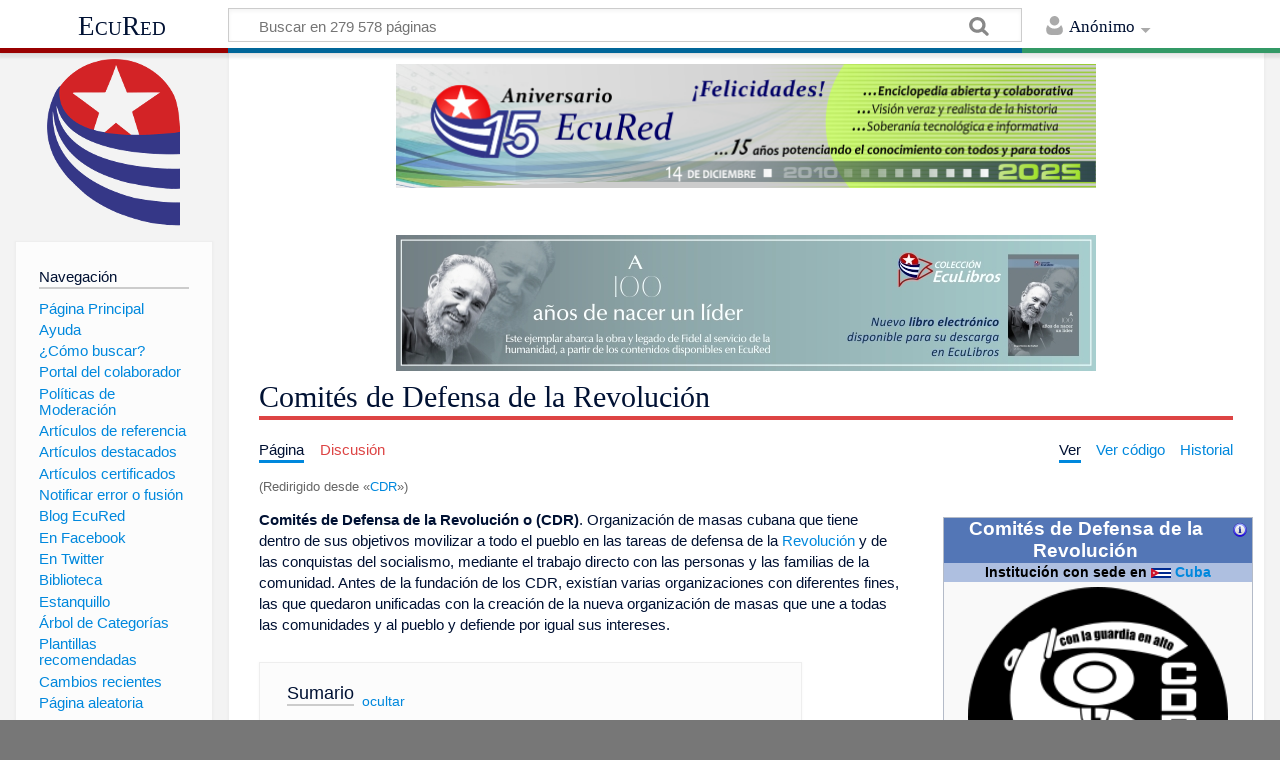

--- FILE ---
content_type: text/html; charset=UTF-8
request_url: http://www.ecured.cu/CDR
body_size: 19813
content:
<!DOCTYPE html>
<html class="client-nojs" lang="es" dir="ltr">
<head>
<meta charset="UTF-8"/>
<title>Comités de Defensa de la Revolución - EcuRed</title>
<script>document.documentElement.className = document.documentElement.className.replace( /(^|\s)client-nojs(\s|$)/, "$1client-js$2" );</script>
<script>(window.RLQ=window.RLQ||[]).push(function(){mw.config.set({"wgCanonicalNamespace":"","wgCanonicalSpecialPageName":false,"wgNamespaceNumber":0,"wgPageName":"Comités_de_Defensa_de_la_Revolución","wgTitle":"Comités de Defensa de la Revolución","wgCurRevisionId":4513749,"wgRevisionId":4513749,"wgArticleId":28905,"wgIsArticle":true,"wgIsRedirect":false,"wgAction":"view","wgUserName":null,"wgUserGroups":["*"],"wgCategories":["Organizaciones de Cuba","Organizaciones sociales","Organizaciones de desarrollo social"],"wgBreakFrames":false,"wgPageContentLanguage":"es","wgPageContentModel":"wikitext","wgSeparatorTransformTable":[",\t."," \t,"],"wgDigitTransformTable":["",""],"wgDefaultDateFormat":"dmy","wgMonthNames":["","enero","febrero","marzo","abril","mayo","junio","julio","agosto","septiembre","octubre","noviembre","diciembre"],"wgMonthNamesShort":["","ene","feb","mar","abr","may","jun","jul","ago","sep","oct","nov","dic"],"wgRelevantPageName":"Comités_de_Defensa_de_la_Revolución","wgRelevantArticleId":28905,"wgRequestId":"6c208035b3717a44c3a710ca","wgIsProbablyEditable":false,"wgRelevantPageIsProbablyEditable":false,"wgRestrictionEdit":[],"wgRestrictionMove":[],"wgRedirectedFrom":"CDR","wgCategoryTreePageCategoryOptions":"{\"mode\":0,\"hideprefix\":20,\"showcount\":true,\"namespaces\":false}","wgWikiEditorEnabledModules":[],"wgPopupsShouldSendModuleToUser":true,"wgPopupsConflictsWithNavPopupGadget":false,"wgVisualEditor":{"pageLanguageCode":"es","pageLanguageDir":"ltr","pageVariantFallbacks":"es","usePageImages":true,"usePageDescriptions":false},"wgMediaViewerOnClick":true,"wgMediaViewerEnabledByDefault":true,"wgInternalRedirectTargetUrl":"/Comit%C3%A9s_de_Defensa_de_la_Revoluci%C3%B3n","wgVisualEditorToolbarScrollOffset":0,"wgVisualEditorUnsupportedEditParams":["undo","undoafter","veswitched"],"wgEditSubmitButtonLabelPublish":false});mw.loader.state({"site.styles":"ready","noscript":"ready","user.styles":"ready","user":"ready","user.options":"loading","user.tokens":"loading","ext.visualEditor.desktopArticleTarget.noscript":"ready","mediawiki.skinning.content.externallinks":"ready","skins.timeless":"ready","skins.timeless.misc":"ready","mediawiki.legacy.shared":"ready","mediawiki.legacy.commonPrint":"ready","mediawiki.sectionAnchor":"ready"});mw.loader.implement("user.options@00wq302",function($,jQuery,require,module){/*@nomin*/mw.user.options.set({"variant":"es"});
});mw.loader.implement("user.tokens@1pycvdg",function($,jQuery,require,module){/*@nomin*/mw.user.tokens.set({"editToken":"+\\","patrolToken":"+\\","watchToken":"+\\","csrfToken":"+\\"});
});mw.loader.load(["mediawiki.action.view.redirect","site","mediawiki.page.startup","mediawiki.user","mediawiki.hidpi","mediawiki.page.ready","mediawiki.toc","mediawiki.searchSuggest","ext.popups","ext.visualEditor.desktopArticleTarget.init","ext.visualEditor.targetLoader","mmv.head","mmv.bootstrap.autostart","skins.timeless.js","skins.timeless.mobile"]);});</script>
<link rel="stylesheet" href="/load.php?debug=false&amp;lang=es&amp;modules=ext.visualEditor.desktopArticleTarget.noscript%7Cmediawiki.legacy.commonPrint%2Cshared%7Cmediawiki.sectionAnchor%7Cmediawiki.skinning.content.externallinks%7Cskins.timeless%7Cskins.timeless.misc&amp;only=styles&amp;skin=timeless"/>
<script async="" src="/load.php?debug=false&amp;lang=es&amp;modules=startup&amp;only=scripts&amp;skin=timeless"></script>
<meta name="ResourceLoaderDynamicStyles" content=""/>
<link rel="stylesheet" href="/load.php?debug=false&amp;lang=es&amp;modules=site.styles&amp;only=styles&amp;skin=timeless"/>
<meta name="generator" content="MediaWiki 1.31.16"/>
<meta property="og:image" content="https://www.ecured.cu/images/f/fb/Comit%C3%A9s.svg.png"/>
<meta name="viewport" content="width=device-width, initial-scale=1.0, user-scalable=yes, minimum-scale=0.25, maximum-scale=5.0"/>
<link rel="shortcut icon" href="/favicon.ico"/>
<link rel="search" type="application/opensearchdescription+xml" href="/opensearch_desc.php" title="EcuRed (es)"/>
<link rel="EditURI" type="application/rsd+xml" href="https://www.ecured.cu/api.php?action=rsd"/>
<link rel="alternate" type="application/atom+xml" title="Suministro Atom de EcuRed" href="/index.php?title=Especial:CambiosRecientes&amp;feed=atom"/>
<link rel="canonical" href="https://www.ecured.cu/Comit%C3%A9s_de_Defensa_de_la_Revoluci%C3%B3n"/>
<!--[if lt IE 9]><script src="/load.php?debug=false&amp;lang=es&amp;modules=html5shiv&amp;only=scripts&amp;skin=Timeless&amp;sync=1"></script><![endif]-->
</head>
<body class="mediawiki ltr sitedir-ltr mw-hide-empty-elt ns-0 ns-subject page-Comités_de_Defensa_de_la_Revolución rootpage-Comités_de_Defensa_de_la_Revolución skin-timeless action-view"><div id="mw-wrapper"><div id="mw-header-container" class="ts-container"><div id="mw-header" class="ts-inner"><div id="user-tools"><div id="personal"><h2><span>Anónimo</span><div class="pokey"></div></h2><div id="personal-inner" class="dropdown"><div role="navigation" class="mw-portlet" id="p-personal" aria-labelledby="p-personal-label"><h3 id="p-personal-label" lang="es" dir="ltr">No has accedido</h3><div class="mw-portlet-body"><ul><li id="pt-login"><a href="/index.php?title=Especial:Entrar&amp;returnto=Comit%C3%A9s+de+Defensa+de+la+Revoluci%C3%B3n" title="Te animamos a registrarte, para poder crear artículos y enriquecer los que existen [o]" accesskey="o"><span>Acceder</span></a></li></ul></div></div></div></div></div><div id="p-logo-text" class="mw-portlet" role="banner"><a id="p-banner" class="mw-wiki-title" href="/EcuRed:Enciclopedia_cubana">EcuRed</a></div><div class="mw-portlet" id="p-search"><h3 lang="es" dir="ltr"><label for="searchInput">Buscar</label></h3><form action="/index.php" id="searchform"><div id="simpleSearch"><div id="searchInput-container"><input type="search" name="search" placeholder="Buscar en 279 578 páginas" title="Buscar en EcuRed [f]" accesskey="f" id="searchInput"/></div><input type="hidden" value="Especial:Buscar" name="title"/><input type="submit" name="fulltext" value="Coincidencias" title="Buscar este texto en las páginas" id="mw-searchButton" class="searchButton mw-fallbackSearchButton"/><input type="submit" name="go" value="Exacta" title="Ir a la página con este nombre exacto si existe" id="searchButton" class="searchButton"/></div></form></div></div><div class="visualClear"></div></div><div id="mw-header-hack" class="color-bar"><div class="color-middle-container"><div class="color-middle"></div></div><div class="color-left"></div><div class="color-right"></div></div><div id="mw-header-nav-hack"><div class="color-bar"><div class="color-middle-container"><div class="color-middle"></div></div><div class="color-left"></div><div class="color-right"></div></div></div><div id="menus-cover"></div><div id="mw-content-container" class="ts-container"><div id="mw-content-block" class="ts-inner"><div id="mw-site-navigation"><div id="p-logo" class="mw-portlet" role="banner"><a class="mw-wiki-logo" href="/EcuRed:Enciclopedia_cubana" title="Visitar la página principal"></a></div><div id="site-navigation" class="sidebar-chunk"><h2><span>Navegación</span><div class="pokey"></div></h2><div class="sidebar-inner"><div role="navigation" class="mw-portlet" id="p-navigation" aria-labelledby="p-navigation-label"><h3 id="p-navigation-label" lang="es" dir="ltr">Navegación</h3><div class="mw-portlet-body"><ul><li id="n-P.C3.A1gina-Principal"><a href="/EcuRed:Enciclopedia_cubana"><span>Página Principal</span></a></li><li id="n-Ayuda"><a href="/EcuRed:Ayuda"><span>Ayuda</span></a></li><li id="n-.C2.BFC.C3.B3mo-buscar.3F"><a href="/EcuRed:Buscador"><span>¿Cómo buscar?</span></a></li><li id="n-Portal-del-colaborador"><a href="/EcuRed:Portal_del_colaborador"><span>Portal del colaborador</span></a></li><li id="n-Pol.C3.ADticas-de-Moderaci.C3.B3n"><a href="/EcuRed:Pol%C3%ADticas_de_Moderaci%C3%B3n"><span>Políticas de Moderación</span></a></li><li id="n-Art.C3.ADculos-de-referencia"><a href="/EcuRed:Art%C3%ADculos_de_referencia"><span>Artículos de referencia</span></a></li><li id="n-Art.C3.ADculos-destacados"><a href="/EcuRed:Art%C3%ADculos_destacados"><span>Artículos destacados</span></a></li><li id="n-Art.C3.ADculos-certificados"><a href="/EcuRed:Art%C3%ADculos_certificados"><span>Artículos certificados</span></a></li><li id="n-Notificar-error-o-fusi.C3.B3n"><a href="/EcuRed:Notificar_errores"><span>Notificar error o fusión</span></a></li><li id="n-Blog-EcuRed"><a href="http://ecured.cubava.cu" rel="nofollow" target="_blank"><span>Blog EcuRed</span></a></li><li id="n-En-Facebook"><a href="http://www.facebook.com/enciclopediaecured" rel="nofollow" target="_blank"><span>En Facebook</span></a></li><li id="n-En-Twitter"><a href="https://twitter.com/EcuRedOficial" rel="nofollow" target="_blank"><span>En Twitter</span></a></li><li id="n-Biblioteca"><a href="http://eduniv.mes.edu.cu" rel="nofollow" target="_blank"><span>Biblioteca</span></a></li><li id="n-Estanquillo"><a href="http://estanquillo.cubava.cu" rel="nofollow" target="_blank"><span>Estanquillo</span></a></li><li id="n-.C3.81rbol-de-Categor.C3.ADas"><a href="/EcuRed:%C3%81rbol_de_Categor%C3%ADas"><span>Árbol de Categorías</span></a></li><li id="n-Plantillas-recomendadas"><a href="/EcuRed:Plantillas_recomendadas"><span>Plantillas recomendadas</span></a></li><li id="n-recentchanges"><a href="/Especial:CambiosRecientes" title="Lista de cambios recientes en el wiki [r]" accesskey="r"><span>Cambios recientes</span></a></li><li id="n-randompage"><a href="/Especial:Aleatoria" title="Cargar una página al azar [x]" accesskey="x"><span>Página aleatoria</span></a></li></ul></div></div><div role="navigation" class="mw-portlet" id="p-Solicitudes" aria-labelledby="p-Solicitudes-label"><h3 id="p-Solicitudes-label" lang="es" dir="ltr">Solicitudes</h3><div class="mw-portlet-body"><ul><li id="n-Art.C3.ADculos-requeridos"><a href="/Especial:P%C3%A1ginasRequeridas"><span>Artículos requeridos</span></a></li><li id="n-Art.C3.ADculos-a-normalizar"><a href="/Categor%C3%ADa:Art%C3%ADculos_a_normalizar"><span>Artículos a normalizar</span></a></li><li id="n-Art.C3.ADculos-a-fusionar"><a href="/Categor%C3%ADa:Fusionar"><span>Artículos a fusionar</span></a></li><li id="n-Art.C3.ADculos-hu.C3.A9rfanos"><a href="/Especial:P%C3%A1ginasHu%C3%A9rfanas"><span>Artículos huérfanos</span></a></li></ul></div></div></div></div><div id="site-tools" class="sidebar-chunk"><h2><span>Herramientas wiki</span><div class="pokey"></div></h2><div class="sidebar-inner"><div role="navigation" class="mw-portlet" id="p-tb" aria-labelledby="p-tb-label"><h3 id="p-tb-label" lang="es" dir="ltr">Herramientas wiki</h3><div class="mw-portlet-body"><ul><li id="t-specialpages"><a href="/Especial:P%C3%A1ginasEspeciales" title="Lista de todas las páginas especiales [q]" accesskey="q"><span>Páginas especiales</span></a></li><li id="t-cite"><a href="/index.php?title=Especial:Citar&amp;page=Comit%C3%A9s_de_Defensa_de_la_Revoluci%C3%B3n&amp;id=4513749" title="Información sobre cómo citar esta página"><span>Citar esta página</span></a></li></ul></div></div></div></div></div><div id="mw-related-navigation"><div id="page-tools" class="sidebar-chunk"><h2><span>Herramientas de página</span><div class="pokey"></div></h2><div class="sidebar-inner"><div role="navigation" class="mw-portlet emptyPortlet" id="p-cactions" aria-labelledby="p-cactions-label"><h3 id="p-cactions-label" lang="es" dir="ltr">Herramientas de página</h3><div class="mw-portlet-body"><ul></ul></div></div><div role="navigation" class="mw-portlet emptyPortlet" id="p-userpagetools" aria-labelledby="p-userpagetools-label"><h3 id="p-userpagetools-label" lang="es" dir="ltr">Herramientas de página de usuario</h3><div class="mw-portlet-body"><ul></ul></div></div><div role="navigation" class="mw-portlet" id="p-pagemisc" aria-labelledby="p-pagemisc-label"><h3 id="p-pagemisc-label" lang="es" dir="ltr">Más</h3><div class="mw-portlet-body"><ul><li id="t-whatlinkshere"><a href="/Especial:LoQueEnlazaAqu%C3%AD/Comit%C3%A9s_de_Defensa_de_la_Revoluci%C3%B3n" title="Lista de todas las páginas del wiki que enlazan aquí [j]" accesskey="j"><span>Lo que enlaza aquí</span></a></li><li id="t-recentchangeslinked"><a href="/Especial:CambiosEnEnlazadas/Comit%C3%A9s_de_Defensa_de_la_Revoluci%C3%B3n" rel="nofollow" title="Cambios recientes en las páginas que enlazan con esta [k]" accesskey="k"><span>Cambios relacionados</span></a></li><li id="t-print"><a href="/index.php?title=Comit%C3%A9s_de_Defensa_de_la_Revoluci%C3%B3n&amp;printable=yes" rel="alternate" title="Versión imprimible de esta página [p]" accesskey="p"><span>Versión para imprimir</span></a></li><li id="t-permalink"><a href="/index.php?title=Comit%C3%A9s_de_Defensa_de_la_Revoluci%C3%B3n&amp;oldid=4513749" title="Enlace permanente a esta versión de la página"><span>Enlace permanente</span></a></li><li id="t-info"><a href="/index.php?title=Comit%C3%A9s_de_Defensa_de_la_Revoluci%C3%B3n&amp;action=info" title="Más información sobre esta página"><span>Información de la página</span></a></li><li id="t-pagelog"><a href="/Especial:Registro/Comit%C3%A9s_de_Defensa_de_la_Revoluci%C3%B3n"><span>Registros de página</span></a></li></ul></div></div></div></div><div id="catlinks-sidebar" class="sidebar-chunk"><h2><span>Categorías</span><div class="pokey"></div></h2><div class="sidebar-inner"><div role="navigation" class="mw-portlet" id="p-catlist-normal" aria-labelledby="p-catlist-normal-label"><h3 id="p-catlist-normal-label" lang="es" dir="ltr">Categorías</h3><div class="mw-portlet-body"><ul><li><a href="/Categor%C3%ADa:Organizaciones_de_Cuba"><span>Organizaciones de Cuba</span></a></li><li><a href="/Categor%C3%ADa:Organizaciones_de_desarrollo_social"><span>Organizaciones de desarrollo social</span></a></li><li><a href="/Categor%C3%ADa:Organizaciones_sociales"><span>Organizaciones sociales</span></a></li></ul></div></div></div></div></div><div id="mw-content"><div id="content" class="mw-body" role="main"><div id="siteNotice"><div id="mw-dismissablenotice-anonplace"></div><script>(function(){var node=document.getElementById("mw-dismissablenotice-anonplace");if(node){node.outerHTML="\u003Cdiv id=\"localNotice\" lang=\"es\" dir=\"ltr\"\u003E\u003Cdiv class=\"mw-parser-output\"\u003E\u003Ccenter\u003E\n\u003Cdiv class=\"center\"\u003E\u003Cdiv class=\"floatnone\"\u003E\u003Ca href=\"/EcuRed\" title=\"EcuRed\"\u003E\u003Cimg alt=\"15 años Ecured.png\" src=\"/images/6/6d/15_a%C3%B1os_Ecured.png\" width=\"700\" height=\"124\" data-file-width=\"697\" data-file-height=\"123\" /\u003E\u003C/a\u003E\u003C/div\u003E\u003C/div\u003E\n\u003Cp\u003E\u003Cbr /\u003E\n\u003C/p\u003E\n\u003Cdiv class=\"center\"\u003E\u003Cdiv class=\"floatnone\"\u003E\u003Ca href=\"http://download.jovenclub.cu/ecured/Eculibros/A%20100%20a%C3%B1os%20de%20nacer%20un%20l%C3%ADder.pdf\" title=\"Descargar A 100 años de nacer un líder en PDF\" target=\"_blank\" rel=\"nofollow noreferrer noopener\"\u003E\u003Cimg alt=\"Descargar A 100 años de nacer un líder en PDF\" src=\"/images/0/01/Banner_EcuLibro_A_100_a%C3%B1os_de_nacer_un_l%C3%ADder.jpg\" width=\"700\" height=\"136\" data-file-width=\"700\" data-file-height=\"136\" /\u003E\u003C/a\u003E\u003C/div\u003E\u003C/div\u003E\n\u003C/center\u003E\n\u003C/div\u003E\u003C/div\u003E";}}());</script></div><div class="mw-indicators mw-body-content">
</div>
<h1 id="firstHeading" class="firstHeading">Comités de Defensa de la Revolución</h1><div id="mw-page-header-links"><div role="navigation" class="mw-portlet" id="p-namespaces" aria-labelledby="p-namespaces-label"><h3 id="p-namespaces-label" lang="es" dir="ltr">Espacios de nombres</h3><div class="mw-portlet-body"><ul><li id="ca-nstab-main" class="selected"><a href="/Comit%C3%A9s_de_Defensa_de_la_Revoluci%C3%B3n" title="Ver la página de contenido [c]" accesskey="c"><span>Página</span></a></li><li id="ca-talk" class="new"><a href="/index.php?title=Discusi%C3%B3n:Comit%C3%A9s_de_Defensa_de_la_Revoluci%C3%B3n&amp;action=edit&amp;redlink=1" rel="discussion" title="Discusión acerca de la página de contenido (la página no existe) [t]" accesskey="t"><span>Discusión</span></a></li></ul></div></div><div role="navigation" class="mw-portlet" id="p-views" aria-labelledby="p-views-label"><h3 id="p-views-label" lang="es" dir="ltr">Acciones de página</h3><div class="mw-portlet-body"><ul><li id="ca-view" class="selected"><a href="/Comit%C3%A9s_de_Defensa_de_la_Revoluci%C3%B3n" redundant="1"><span>Ver</span></a></li><li id="ca-viewsource"><a href="/index.php?title=Comit%C3%A9s_de_Defensa_de_la_Revoluci%C3%B3n&amp;action=edit" title="Esta página está protegida.&#10;Puedes ver su código fuente [e]" accesskey="e"><span>Ver código</span></a></li><li id="ca-history"><a href="/index.php?title=Comit%C3%A9s_de_Defensa_de_la_Revoluci%C3%B3n&amp;action=history" title="Versiones anteriores de esta página [h]" accesskey="h"><span>Historial</span></a></li><li id="ca-more" class="dropdown-toggle"><span>Más</span></li></ul></div></div></div><div class="visualClear"></div><div class="mw-body-content" id="bodyContent"><div id="contentSub"><span class="mw-redirectedfrom">(Redirigido desde «<a href="/index.php?title=CDR&amp;redirect=no" class="mw-redirect" title="CDR">CDR</a>»)</span></div><div id="mw-content-text" lang="es" dir="ltr" class="mw-content-ltr"><div class="mw-parser-output"><table cellspacing="1" cellpadding="1" align="right" style="border: 1px solid rgb(255, 255, 255); width: 25%; min-width: 22em; max-width: 24.8em; text-align: left; background-color: rgb(255, 255, 255);">

<tbody><tr>
<td><table class="infobox_v2" style="width:22.7em; line-height: 1.4em; text-align:left; padding:.23em; font-size:90%"><tbody><tr><th class="cabecera humano fn" colspan="2" style="text-align:center; background-color:#5376b6; color:#fff"><div style="float:left; width:92%">Comités de Defensa de la Revolución</div><div style="float:right; width:8%"><a href="/Plantilla:Ficha_Instituci%C3%B3n" title="Información sobre la plantilla"><img alt="Información sobre la plantilla" src="/images/thumb/9/9d/Simbolo_de_noticia_o_informacion.png/16px-Simbolo_de_noticia_o_informacion.png" width="16" height="16" srcset="/images/thumb/9/9d/Simbolo_de_noticia_o_informacion.png/24px-Simbolo_de_noticia_o_informacion.png 1.5x, /images/thumb/9/9d/Simbolo_de_noticia_o_informacion.png/32px-Simbolo_de_noticia_o_informacion.png 2x" data-file-width="2083" data-file-height="2083" /></a></div></th></tr><tr class=""><td colspan="2" class="" style="text-align:center; background:#aebfe0;color:#000;font-size:5;"><b>Institución con sede en <span class="flagicon"><img alt="Bandera de Cuba" src="/images/thumb/6/66/Bandera_de_cuba_grande.png/20px-Bandera_de_cuba_grande.png" title="Bandera de Cuba" width="20" height="10" class="thumbborder" srcset="/images/thumb/6/66/Bandera_de_cuba_grande.png/30px-Bandera_de_cuba_grande.png 1.5x, /images/thumb/6/66/Bandera_de_cuba_grande.png/40px-Bandera_de_cuba_grande.png 2x" data-file-width="800" data-file-height="400" />&#160;</span><a href="/Cuba" class="mw-redirect" title="Cuba">Cuba</a></b></td></tr><tr><td class="" colspan="2" style="text-align:center; padding:4pt; line-height:1.25em; font-size:8pt"><a href="/Archivo:Comit%C3%A9s.svg.png" class="image"><img alt="Comités.svg.png" src="/images/f/fb/Comit%C3%A9s.svg.png" width="260" height="260" data-file-width="220" data-file-height="220" /></a><br /><span style=""><div style="padding-top:2pt">Sistema de vigilancia revolucionaria colectiva.<br />El logo tiene por nombre <b>Cederito</b> figura que simboliza a <a href="/Liborio" title="Liborio">Liborio</a> (el pueblo cubano), diseñado por el dibujante Rider.<br /></div></span></td></tr><tr class=""><td style="font-weight:bold; text-align:left; padding:0.2em 1.0em 0.2em 0.2em; background-color:transparent; line-height:1.2em; font-size:100%; font-weight: bold">Nombre:</td><td class="" style="padding:0.2em; line-height:1.3em; vertical-align:middle; font-size:100%">Comités de Defensa de la Revolución</td></tr><tr class=""><td style="font-weight:bold; text-align:left; padding:0.2em 1.0em 0.2em 0.2em; background-color:transparent; line-height:1.2em; font-size:100%; font-weight: bold">Siglas o Acrónimo:</td><td class="" style="padding:0.2em; line-height:1.3em; vertical-align:middle; font-size:100%"><a href="/CDR" class="mw-redirect" title="CDR">CDR</a></td></tr><tr class=""><td style="font-weight:bold; text-align:left; padding:0.2em 1.0em 0.2em 0.2em; background-color:transparent; line-height:1.2em; font-size:100%; font-weight: bold">Fundación:</td><td class="" style="padding:0.2em; line-height:1.3em; vertical-align:middle; font-size:100%"><a href="/28_de_septiembre" title="28 de septiembre">28 de septiembre</a> de <a href="/1960" title="1960">1960</a></td></tr><tr class=""><td style="font-weight:bold; text-align:left; padding:0.2em 1.0em 0.2em 0.2em; background-color:transparent; line-height:1.2em; font-size:100%; font-weight: bold">Tipo de unidad:</td><td class="" style="padding:0.2em; line-height:1.3em; vertical-align:middle; font-size:100%">Organización de masas</td></tr><tr class=""><td style="font-weight:bold; text-align:left; padding:0.2em 1.0em 0.2em 0.2em; background-color:transparent; line-height:1.2em; font-size:100%; font-weight: bold">País:</td><td class="" style="padding:0.2em; line-height:1.3em; vertical-align:middle; font-size:100%"><span class="flagicon"><img alt="Bandera de Cuba" src="/images/thumb/6/66/Bandera_de_cuba_grande.png/20px-Bandera_de_cuba_grande.png" title="Bandera de Cuba" width="20" height="10" class="thumbborder" srcset="/images/thumb/6/66/Bandera_de_cuba_grande.png/30px-Bandera_de_cuba_grande.png 1.5x, /images/thumb/6/66/Bandera_de_cuba_grande.png/40px-Bandera_de_cuba_grande.png 2x" data-file-width="800" data-file-height="400" />&#160;</span><a href="/Cuba" class="mw-redirect" title="Cuba">Cuba</a></td></tr><tr class=""><td colspan="2" class="" style="text-align:center; padding:0.2em; line-height:1.3em; vertical-align:middle; font-size:100%"><span style="font-weight:bold">Sitio web</span><br /><a target="_blank" rel="nofollow noreferrer noopener" class="external text" href="http://www.cdr.cu/">Sitio del cederista cubano</a></td></tr><tr><td class="" colspan="2" style="text-align:center;"><br /><div style="text-align:center"><div style="border-top:1px solid #ccd2d9; font-weight:bold">Prensa</div><div style="font-size:90%; line-height:1.2em"><span class="plainlinks"><a target="_blank" rel="nofollow noreferrer noopener" class="external text" href="http://www.cubadebate.cu/etiqueta/cdr">Comités de Defensa de la Revolución</a> en  <a href="/Cubadebate" title="Cubadebate">Cubadebate</a></span></div></div></td></tr></tbody></table>
</td></tr></tbody></table><p><b>Comités de Defensa de la Revolución o (CDR)</b>. Organización de masas cubana que tiene dentro de sus objetivos movilizar a todo el pueblo en las tareas de defensa de la <a href="/Revoluci%C3%B3n" title="Revolución">Revolución</a> y de las conquistas del socialismo, mediante el trabajo directo con las personas y las familias de la comunidad. Antes de la fundación de los CDR, existían varias organizaciones con diferentes fines, las que quedaron unificadas con la creación de la nueva organización de masas que une a todas las comunidades y al pueblo y defiende por igual sus intereses.
</p><div id="toc" class="toc"><div class="toctitle" lang="es" dir="ltr"><h2>Sumario</h2></div>
<ul>
<li class="toclevel-1 tocsection-1"><a href="#Or.C3.ADgenes"><span class="tocnumber">1</span> <span class="toctext">Orígenes</span></a></li>
<li class="toclevel-1 tocsection-2"><a href="#Tareas"><span class="tocnumber">2</span> <span class="toctext">Tareas</span></a></li>
<li class="toclevel-1 tocsection-3"><a href="#Estructura"><span class="tocnumber">3</span> <span class="toctext">Estructura</span></a>
<ul>
<li class="toclevel-2 tocsection-4"><a href="#Coordinadores_nacionales_desde_la_fundaci.C3.B3n"><span class="tocnumber">3.1</span> <span class="toctext">Coordinadores nacionales desde la fundación</span></a></li>
<li class="toclevel-2 tocsection-5"><a href="#Primeros_coordinadores_provinciales"><span class="tocnumber">3.2</span> <span class="toctext">Primeros coordinadores provinciales</span></a></li>
</ul>
</li>
<li class="toclevel-1 tocsection-6"><a href="#Participaci.C3.B3n_en_eventos_hist.C3.B3ricos"><span class="tocnumber">4</span> <span class="toctext">Participación en eventos históricos</span></a></li>
<li class="toclevel-1 tocsection-7"><a href="#Canci.C3.B3n"><span class="tocnumber">5</span> <span class="toctext">Canción</span></a></li>
<li class="toclevel-1 tocsection-8"><a href="#Pensamientos_del_comandante_sobre_los_CDR"><span class="tocnumber">6</span> <span class="toctext">Pensamientos del comandante sobre los CDR</span></a></li>
<li class="toclevel-1 tocsection-9"><a href="#Libros_sobre_los_CDR"><span class="tocnumber">7</span> <span class="toctext">Libros sobre los CDR</span></a></li>
<li class="toclevel-1 tocsection-10"><a href="#El_logotipo"><span class="tocnumber">8</span> <span class="toctext">El logotipo</span></a></li>
<li class="toclevel-1 tocsection-11"><a href="#V.C3.A9ase_tambi.C3.A9n"><span class="tocnumber">9</span> <span class="toctext">Véase también</span></a></li>
<li class="toclevel-1 tocsection-12"><a href="#Fuentes"><span class="tocnumber">10</span> <span class="toctext">Fuentes</span></a></li>
</ul>
</div>

<h2><span id="Orígenes"></span><span class="mw-headline" id="Or.C3.ADgenes">Orígenes</span></h2>
<div class="thumb tright"><div class="thumbinner" style="width:177px;"><a href="/Archivo:Fidelcdr.jpg" class="image"><img alt="" src="/images/d/d2/Fidelcdr.jpg" width="175" height="117" class="thumbimage" data-file-width="175" data-file-height="117" /></a>  <div class="thumbcaption"><div class="magnify"><a href="/Archivo:Fidelcdr.jpg" class="internal" title="Aumentar"></a></div>Fidel Castro en la inauguración de los CDR</div></div></div>
<p>Casi un millón de personas, congregadas frente al antiguo <a href="/Palacio_Presidencial" class="mw-redirect" title="Palacio Presidencial">Palacio Presidencial</a> (hoy <a href="/Museo_de_la_Revoluci%C3%B3n" title="Museo de la Revolución">Museo de la Revolución</a>), escuchaban al entonces primer ministro <a href="/Fidel_Castro_Ruz" class="mw-redirect" title="Fidel Castro Ruz">Fidel Castro Ruz</a> en la noche del <a href="/28_de_septiembre" title="28 de septiembre">28 de septiembre</a> de <a href="/1960" title="1960">1960</a> cuando se oyeron varias explosiones. Entonces, los allí reunidos respondieron con vivas a la Revolución, a su líder y entonaron las notas del <a href="/Himno_Nacional" class="mw-redirect" title="Himno Nacional">Himno Nacional</a>. 
</p>
<div style="margin: 1em 4em 1em" class="citado">"Vamos a establecer un sistema de vigilancia revolucionaria colectiva - apuntó Fidel Castro en esa ocasión - Están jugando con el pueblo y no saben todavía quién es el pueblo; están jugando con el pueblo y no saben la tremenda fuerza revolucionaria que hay en el pueblo"</div>
<p>Esa misma noche, al término del discurso, nacían los primeros Comités de Defensa de la Revolución (CDR), suigéneris organización que seis meses y varios días después desarticularía a los elementos que pretendían servir de quinta columna a la brigada mercenaria derrotada en <a href="/Playa_Gir%C3%B3n" class="mw-redirect" title="Playa Girón">Playa Girón</a>. 
</p><p>Se constituyó como una célula del barrio que canaliza las necesidades del pueblo, para defender la obra que iniciaba la Revolución, mujeres, hombres, ancianos, estudiantes, trabajadores, campesinos, profesionales, intelectuales, jubilados o amas de casas.
</p><p>A las tareas iniciales de la vigilancia revolucionaria, se fueron sumando otras de interés popular como la educación, el trabajo voluntario, actividades patrióticas, de salud (vacunaciones, donaciones de sangre, etc.); la recogida de materia prima, la protección del medio ambiente y muchas más.
</p><p>Fomentar la solicitud humana y el bienestar de la población han sido objetivos priorizados de la organización desde su nacimiento.
</p><p>Con su activo papel frente a los planes de los que quieren hacer volver atrás las conquistas revolucionarias, más su entusiasmo, iniciativa, voluntad, altruismo, solidaridad, humanismo y combatividad, la institución se convirtió en la más pujante organización de masas de Cuba. 
</p><p>Es una organización que agrupa  a la inmensa mayoría  de la población mayor de  14 años que desee trabajar por el beneficio de la comunidad. Se encuentra estructurado en todo el país, tanto en zonas rurales como urbanas. Los CDR se constituyen partiendo del lugar de residencia, en las ciudades por cuadras o edificios multifamiliares y en el campo a partir de viviendas (caseríos, bateyes).  
</p><p>Los dirigentes de cuadras, de zonas  realizan esta actividad de forma totalmente voluntaria.
</p><p>Es una organización  no gubernamental que se autofinancia mediante la cotización de sus miembros.
</p><p>Todas las personas  que ocupan responsabilidades en los CDR son propuestas y elegidas democráticamente  por los vecinos del lugar.
</p>
<h2><span class="mw-headline" id="Tareas">Tareas</span></h2>
<p>La organización trabaja con todas las personas en el barrio, para mantener la tranquilidad ciudadana, y la protección de los bienes de la comunidad.
Para promover las donaciones de sangre, lo que permitió lograr una donación de sangre de cada 20 habitantes desde el año <a href="/1997" title="1997">1997</a>, propuesta realizada por la <a href="/Organizaci%C3%B3n_Mundial_de_la_Salud" title="Organización Mundial de la Salud">Organización Mundial de la Salud</a> (OMS), para ser  alcanzada en el año  <a href="/2000" title="2000">2000</a>.
</p>
<div class="thumb tright"><div class="thumbinner" style="width:202px;"><a href="/Archivo:DVS.jpg" class="image"><img alt="" src="/images/thumb/5/5d/DVS.jpg/200px-DVS.jpg" width="200" height="112" class="thumbimage" srcset="/images/thumb/5/5d/DVS.jpg/300px-DVS.jpg 1.5x, /images/thumb/5/5d/DVS.jpg/400px-DVS.jpg 2x" data-file-width="580" data-file-height="326" /></a>  <div class="thumbcaption"><div class="magnify"><a href="/Archivo:DVS.jpg" class="internal" title="Aumentar"></a></div>Las donaciones voluntarias de sangre tarea de los CDR</div></div></div>
<p>Trabajan en la limpieza y embellecimiento del entorno, la siembra de árboles, el fomento de las áreas de autoabastecimiento, los huertos de plantas medicinales y la acuicultura familiar, la participación en tareas agrícolas priorizadas como zafras azucareras, tabacaleras o de café.
</p><p>Por la formación ideológica de la población con la realización  de barrios- debates sobre diferentes cuestiones que van desde proyectos de leyes y/o modificaciones legislativas hasta la educación sexual, social o infantil y otros temas de intereses nacionales o internacionales, en actividades culturales y deportivas.
</p><p>En la recogida de materias primas para su reciclaje, que además del beneficio colectivo, educa a los más jóvenes en la importancia  de no arrojar desechos en la vía pública, por el contrario colaborar con la higiene. Con los niños en juegos como opción recreativa y en la formación de valores.
</p><p>En el vínculo familia-comunidad, en las comisiones sociales, en la creación  de los museos del barrio, concursos literarios, y otras muchas renovadoras iniciativas capaces  de sorprender por su osadía y frescura.
</p>
<h2><span class="mw-headline" id="Estructura">Estructura</span></h2>
<p>Se encuentra organizada por cuadras, zonas, municipios, provincias y nación, reúne en sus 133 000 núcleos a casi ocho millones de ciudadanos cubanos mayores de 14 años de edad, sin distinguir sexo, raza o religión.
</p>
<h3><span id="Coordinadores_nacionales_desde_la_fundación"></span><span class="mw-headline" id="Coordinadores_nacionales_desde_la_fundaci.C3.B3n">Coordinadores nacionales desde la fundación</span></h3>
<table border="1">
<tbody><tr>
<th bgcolor="#DCDCDC">Nombre y Apellidos
</th>
<th bgcolor="#DCDCDC">Período
</th></tr>
<tr>
<td>José Matar Franyie
</td>
<td><a href="/1961" title="1961">1961</a>-<a href="/1966" title="1966">1966</a>
</td></tr>
<tr>
<td bgcolor="#DCDCDC">Luís González Marturel
</td>
<td bgcolor="#DCDCDC"><a href="/1966" title="1966">1966</a>-<a href="/1972" title="1972">1972</a>
</td></tr>
<tr>
<td>Jorge Lezcano Pérez
</td>
<td><a href="/1972" title="1972">1972</a>- <a href="/1980" title="1980">1980</a>
</td></tr>
<tr>
<td bgcolor="#DCDCDC"><a href="/Armando_Acosta_Cordero" title="Armando Acosta Cordero">Armando Acosta Cordero</a>
</td>
<td bgcolor="#DCDCDC"><a href="/1980" title="1980">1980</a>-<a href="/1990" title="1990">1990</a>
</td></tr>
<tr>
<td><a href="/Sixto_Batista_Santana" title="Sixto Batista Santana">Sixto Batista Santana</a>
</td>
<td><a href="/1990" title="1990">1990</a>-<a href="/1994" title="1994">1994</a>
</td></tr>
<tr>
<td bgcolor="#DCDCDC">Juan Contino Aslán
</td>
<td bgcolor="#DCDCDC"><a href="/1994" title="1994">1994</a>-<a href="/2003" title="2003">2003</a>
</td></tr>
<tr>
<td>Juan José Rabilero Fonseca
</td>
<td><a href="/2003" title="2003">2003</a>- <a href="/2011" title="2011">2011</a>
</td></tr>
<tr>
<td bgcolor="#DCDCDC"><a href="/Carlos_Rafael_Miranda_Mart%C3%ADnez" class="mw-redirect" title="Carlos Rafael Miranda Martínez">Carlos Rafael  Miranda  Martínez</a>
</td>
<td bgcolor="#DCDCDC"><a href="/2011" title="2011">2011</a>-<a href="/2020" title="2020">2020</a>
</td></tr>
<tr>
<td><a href="/Gerardo_Hern%C3%A1ndez_Nordelo" title="Gerardo Hernández Nordelo">Gerardo Hernández Nordelo</a>
</td>
<td><a href="/2020" title="2020">2020</a>
</td></tr></tbody></table>
<h3><span class="mw-headline" id="Primeros_coordinadores_provinciales">Primeros coordinadores provinciales</span></h3>
<table border="2">
<tbody><tr>
<th bgcolor="#DCDCDC">Provincia
</th>
<th bgcolor="#DCDCDC">Nombre y Apellidos
</th></tr>
<tr>
<td><a href="/Pinar_del_R%C3%ADo" title="Pinar del Río">Pinar del Río</a>
</td>
<td>Enrique Sevilla
</td></tr>
<tr>
<td bgcolor="#DCDCDC"><a href="/La_Habana" title="La Habana">La Habana </a>
</td>
<td bgcolor="#DCDCDC">Apolo Prieto Camejo
</td></tr>
<tr>
<td><a href="/Matanzas" title="Matanzas">Matanzas</a>
</td>
<td>Conrado Suárez
</td></tr>
<tr>
<td bgcolor="#DCDCDC"><a href="/Las_Villas" title="Las Villas">Las Villas </a>
</td>
<td bgcolor="#DCDCDC">Enrique Toledo
</td></tr>
<tr>
<td><a href="/Camaguey" class="mw-redirect" title="Camaguey">Camaguey </a>
</td>
<td>Israel Ruiz
</td></tr>
<tr>
<td bgcolor="#DCDCDC"><a href="/Oriente" class="mw-redirect" title="Oriente">Oriente </a>
</td>
<td bgcolor="#DCDCDC">Manuel Borjas Fernández
</td></tr></tbody></table>
<h2><span id="Participación_en_eventos_históricos"></span><span class="mw-headline" id="Participaci.C3.B3n_en_eventos_hist.C3.B3ricos">Participación en eventos históricos</span></h2>
<div class="thumb tright"><div class="thumbinner" style="width:144px;"><a href="/Archivo:Cuba-cdr.jpg" class="image"><img alt="" src="/images/1/1c/Cuba-cdr.jpg" width="142" height="99" class="thumbimage" data-file-width="142" data-file-height="99" /></a>  <div class="thumbcaption"><div class="magnify"><a href="/Archivo:Cuba-cdr.jpg" class="internal" title="Aumentar"></a></div>Los CDR en la Guardia Cederista</div></div></div>
<p>No hubo un solo acontecimiento histórico después de su nacimiento, en los que no hayan participado de forma sobresaliente, para demostrar su potencial. 
</p><p>Además de movilizar a toda la sociedad en las tareas de defensa de la Revolución y las conquistas del <a href="/Socialismo" title="Socialismo">Socialismo</a>, los CDR tuvieron, entre otros objetivos, la participación en la <a href="/Campa%C3%B1a_Nacional_de_Alfabetizaci%C3%B3n" title="Campaña Nacional de Alfabetización">Campaña Nacional de Alfabetización</a> y las vacunaciones contra la <a href="/Poliomielitis" title="Poliomielitis">poliomielitis</a> y otras enfermedades. 
</p><p>Su participación es decisiva para erradicar vectores transmisores de enfermedades, recoger materias primas, limpiar y embellecer barrios, escuelas y locales sociales. 
</p><p>Además, brindan atención a la niñez, los ancianos, y a los procesos electorales del <a href="/Poder_Popular" title="Poder Popular">Poder Popular</a>. 
</p><p>En las movilizaciones populares desarrolladas por el regreso del niño <a href="/Eli%C3%A1n_Gonz%C3%A1lez" title="Elián González">Elián González</a> y por la liberación de <a href="/Los_Cinco_H%C3%A9roes" title="Los Cinco Héroes">Los Cinco Héroes</a> prisioneros en cárceles estadounidenses, tuvo un peso fundamental el trabajo de los cederistas.
</p><p>Igualmente, en el <a href="/Defensa_Civil_de_Cuba" title="Defensa Civil de Cuba">Sistema de la Defensa Civil</a>, que evacúa durante el paso de ciclones por la Isla a millones de personas, el CDR es un elemento vital en la salvaguarda de la población. Tras el paso de huracanes, la movilización popular para resarcir rápidamente los daños de esos destructivos fenómenos atmosféricos, deja sentir la enorme fortaleza de los CDR. 
</p><p>El sistema de vigilancia colectiva revolucionaria establecido contra terroristas y delincuentes demostró, como señaló Fidel que cuando el pueblo se organiza, no hay imperialistas ni lacayos de los imperialistas, ni vendidos a los imperialistas ni instrumentos de los imperialistas que puedan moverse. 
</p>
<h2><span id="Canción"></span><span class="mw-headline" id="Canci.C3.B3n">Canción <br /></span></h2>
<p><i>De cara a cara con el porvenir,</i> 
</p><p><i>qué meta puede hablar,</i> 
</p><p><i>si no es la meta de vencer o morir.</i> 
</p><p><i><br /> En cada cuadra un comité,</i> 
</p><p><i>en cada barrio revolución,</i> 
</p><p><i>cuadra por barrio, barrio por pueblo,</i> 
</p><p><i>país en lucha: revolución.</i> 
</p><p><i><br /> Desde las cuadras crece mi país,</i> 
</p><p><i>se desarrolla y se proyecta así,</i> 
</p><p><i>qué importa el reto, la respuesta es:</i> 
</p><p><i>en cada cuadra un comité,</i> 
</p><p><i>en cada barrio revolución,</i> 
</p><p><i>cuadra por barrio, barrio por pueblo,</i> 
</p><p><i>país en lucha: revolución.</i> 
</p><p><i><br /> Desde que el sol rompió su molde,</i> 
</p><p><i>y el enemigo su consuelo,</i> 
</p><p><i>ya desde entonces la respuesta fue:</i> 
</p><p><i>en cada cuadra un comité,</i> 
</p><p><i>en cada barrio revolución,</i> 
</p><p><i>cuadra por barrio, barrio por pueblo,</i> 
</p><p><i>país en lucha: revolución.</i> 
</p><p><i><br /> Desde la sierra a la ciudad,</i> 
</p><p><i>tanto en el monte como en el mar,</i> 
</p><p><i>cuadra por barrio, barrio por pueblo</i> 
</p><p><i>a la vanguardia va el Comité.</i>
</p><p><a href="/Eduardo_Ramos" title="Eduardo Ramos">Eduardo Ramos</a>
</p>
<h2><span class="mw-headline" id="Pensamientos_del_comandante_sobre_los_CDR">Pensamientos del comandante sobre los CDR</span></h2>
<p><a href="/1960" title="1960">1960</a>
</p><p>1.“…Vamos a implantar, frente a las campañas  de agresiones del imperialismo, un sistema de vigilancia colectiva  revolucionaria y que todo el mundo sepa quiénes y qué hace el que vive en la manzana… Porque si creen que van a poder enfrentarse con el pueblo ¡Tremendo chasco que se van a llevar! Porque le implantamos un comité  de vigilancia  revolucionaria en cada manzana...” (<a href="/Fidel" class="mw-redirect" title="Fidel">Fidel</a>,28/9/60.Acto de Constitución de los CDR) 
</p><p><a href="/1961" title="1961">1961</a>
</p><p>2.“… Que en el barrio vean al Comité de Defensa, todos los ciudadanos, como una organización  que es amiga, como una organización  revolucionaria, como una organización que está dispuesta  a ayudar:  aunque está dispuesta a actuar con toda energía que sea necesaria cuando se lo ordena la Revolución” (Fidel,28/9/61. Primer Aniversario de los  CDR) 
</p><p>3.“Los Comites de Defensa de la Revolución es la organización  en la retaguardia, retaguardia que a veces se convierte  también  en primera  línea de lucha, para la lucha contra la quinta columna, para luchar contra los saboteadores y los terroristas, para luchar contra los agentes del imperialismo.  ” (Fidel,28/9/61.Primer Aniversario de los  CDR) 
</p><p>4.“…¡Que cuando el enemigo  lance de nuevo sus ataques, no solo se encuentre  un ejército y una milicia  más fuerte , sino que se encuentre  también que tenga que chocar  con una organización revolucionaria  de los Comités de Defensa de la Revolución mucho más fuerte!” (Fidel,28/9/61.Primer Aniversario de los  CDR) 
</p><p><a href="/1962" title="1962">1962</a>
</p><p>5.”Los Comites de Defensa de la Revolución  se han convertido  en una fuerza importante de la Revolución  y en una trinchera  que infunde respeto a los enemigos  de nuestra patria, los Comités de Defensa de la Revolución se han convertido además de una institución  nueva, en un aporte de la Revolución Cubana a la experiencia cada vez más rica de la humanidad” (Fidel,28/9/62.Segundo  Aniversario de los  CDR) 
</p><p><a href="/1963" title="1963">1963</a>
</p><p>6. “Los Comités  se organizaron y desde  entonces no pudieron si quiera los  contrarrevolucionarios moverse por el control  que ejercen. Es el pueblo  organizado, el pueblo vigilante, el pueblo convertido en fuerza defensora de su causa, y que eso se ve sólo en los grandes momentos históricos, eso se ve sólo en las grandes obras de los pueblos.” (Fidel,28/9/63.Tercer   Aniversario de los  CDR)
</p><p><a href="/1965" title="1965">1965</a>
</p><p>7. “Si los Comités no han bajado la guardia, eso es, una cosa buena. Ni los Comités pueden  bajar la guardia ni la Revolución puede  detener  su vigorosa marcha” (Fidel,28/9/65.Quinto  Aniversario de los  CDR) 
</p><p><a href="/1966" title="1966">1966</a>
</p><p>8.“El pueblo, el Partido  tiene en ustedes una gran  confianza, porque desde que se creó  esta organización, no hay una sola vez que no hayan  respondido con entusiasmo, no hay una sola vez que no hayan dicho presente, no hay  una sola vez  que no hayan cumplido las tareas asignadas”. (Fidel,28/9/66.Sexto Aniversario de los  CDR)
</p><p><a href="/1967" title="1967">1967</a>
</p><p>9. “Y así ha ido evolucionando la institución para ser lo que es hoy: no solo es institución con la Guardia en alto y siempre con la guardia en alto, porque la guardia, por principio, no se ha de bajar nunca, la guardia esta siempre levantada; con la guardia en alto por un lado y con múltiples otras actividades por otro”.
(Fidel. 29/9/67 Séptimo Aniversario de los CDR)
</p><p><a href="/1970" title="1970">1970</a>
</p><p>10.“Por eso en un futuro el contenido de la actividad  de esta organización de masas, los Comités de Defensa, se irán transformando en la medida en que su tarea  no solo  sea como hoy: vigilar, participar en la campaña de tal tipo, recoger materias primas y participar  una batalla de masas, sino también en todos estos fenómenos  que tienen que ver con la producción de los bienes y servicios esenciales para el pueblo”.
(Fidel, 28/9/70.Décimo Aniversario de los CDR). 
</p><p><a href="/1971" title="1971">1971</a>
</p><p>11.”Las donaciones de sangre es una de las tareas más hermosas, más nobles y más generosa impulsadas por los Comités de Defensa de la Revolución”.
(Fidel, 28/9/71. Onceno Aniversario de los CDR) 
</p><p><a href="/1972" title="1972">1972</a>
</p><p>12.“Y en este auge de la Revolución, los Comités de Defensa han jugado un papel importante  y han reflejado en si mismo los éxitos de la Revolución, el progreso de la <a href="/Revoluci%C3%B3n" title="Revolución">Revolución</a>”.
(Fidel, 28/9/72. Duodécimo Aniversario de los CDR) 
</p><p>13.“Y repito que una de las cosas más notables del trabajo de los Comités es que cada año asume nuevas tareas, y las viejas tareas se incrementa. Esto, aparte de las características de esas tareas vinculan a las masas con la solución de sus propios problemas”.
(Fidel, 28/9/72. Duodécimo Aniversario de los CDR) 
</p><p><a href="/1974" title="1974">1974</a>
</p><p>14.“¡Mientras existan en el hombre ansias de progreso, de superación, de perfeccionamiento tendrán una tarea los CDR!”
(Fidel 9/02/74.III Asamblea de Balance de los CDR) 
</p><p><a href="/1975" title="1975">1975</a>
</p><p>15.“No es fácil todo los años presentar más y más logros, sobre todo a medida que se perfecciona la organización y avanza la organización, siempre será una tarea más difícil como reflejar un grado mayor de perfeccionamiento, pero nadie puede sentirse satisfecho con lo que ha hecho y desde luego que la humanidad siempre tiene el deber de tratar de superarse a sí misma”.
(Fidel, 10/2/75. Pleno Nacional de los CDR) 
</p><p>16.“En la Asamblea anterior hablamos con los Comités y nos decíamos cuanto tiempo duraran los Comités, hasta cuando harán falta los Comités de Defensa de la Revolución, sacábamos la conclusión de que mientras existan necesidades de la Revolución harán falta los Comités de Defensa de la Revolución”.
(Fidel,10/2/75. Pleno Nacional de los CDR) 
</p><p>17.“Los Comités de Defensa de la Revolución  bajo la dirección del Partido y en unión de las demas organizaciones de masas, constituyen un baluarte sólido e indestructible de nuestra histórica y gloriosa Revolución”.
(Fidel, 28/9/75. Decimoquinto Aniversario de los CDR) 
</p><p>18.“Nuestra política futura se caracterizará por la profundidad, se caracterizará por la seguridad, se caracterizará por su mayor eficiencia, por una superior profundidad científica e ideológica, fruto de los esfuerzos de estos años, el prestigio de nuestra organización es incrementará”
(Fidel, 28/9/75. Decimoquinto Aniversario de los CDR) 
</p><p>19.“Desde 1961, los Comités de Defensa de la Revolución han venido trabajando de forma permanente a fin de educar y desarrollar ideológicamente a las más amplias masas de nuestro pueblo”.
(Fidel, 1975 Informe Central al 1er Congreso del PCC) 
</p><p>20.“En los CDR tiene nuestro pueblo un combativo, entusiasta, versátil e insustituible instrumento, en el que se apoyará siempre la Revolución para todas sus tareas”.
(Fidel, 1975 Informe Central al 1er Congreso del PCC)
</p><p>21.“Los Comités de Defensa de la Revolución se proyecta hacia el porvenir, hacia el socialismo y el comunismo, tan lejos como alcanzar nuestras vistas”.
(Fidel, 1975 Informe Central al 1er Congreso del PCC) 
</p><p><a href="/1976" title="1976">1976</a>
</p><p>22. ¿Cómo se obra el milagro de que se organice un referendo tan perfecto? ¿Cómo se logra el milagro de que se desarrolle decenas de miles de Asambleas de distintos tipos tan organizadas, tan eficientes? Claro que, en primer término, está el trabajo de dirección del Partido; pero también está el trabajo práctico  que en la calle a lo largo y ancho del país, llevan a cabo los Comités de Defensa de la Revolución. ¡En eso consiste el milagro!
(Fidel, 28/9/76 Decimosexto Aniversario de los CDR) 
</p><p><a href="/1977" title="1977">1977</a>
</p><p>23.“Si del Quijote, la obra más famosa de la literatura española, su autor, Cervantes, dijo que se engendró un una cárcel, donde toda incomodidad tiene su asiento y todo triste ruido hace su habitación, de los Comités de Defensa podemos decir que se engendraron en la plaza pública, en medio de la lucha antiimperialista, el fragor del combate y el ruido insolente de las bombas contrarrevolucionarias”
(Fidel, 28/9/77 Clausura del 1er Congreso CDR) 
</p><p>24.“A veces los compañeros recuerdan amablemente, fraternalmente, cariñosamente, que yo tuve que ver con la fundación de los Comités de Defensa de la Revolución. Eso es cierto, pero nadie se imagina realmente, - ni yo- ni nadie la clase de organización que estábamos creando…”
(Fidel, 28/9/77. Clausura del 1er Congreso CDR) 
</p><p>25.“Sin  los Comités de defensa de la Revolución, nuestro Partido no podría ser un Partido de selección; tendría que ser un Partido de masas… Y los Comités de Defensa de la Revolución son del mismo modo una importante cantera del Partido”…
(Fidel. 28/9/77. Clausura del 1er Congreso de CDR) 
</p><p>26.“Los Comités de Defensa de la Revolución constituyen un emblema de nuestro pueblo unido, entusiasta  y trabajador, que crea y defiende con sus propias manos el porvenir de la patria socialista”
(Fidel, 28/9/77 Clausura del 1er Congreso de los CDR) 
</p><p>27.“A nosotros nos corresponde decir que nuestro Partido, nuestra Revolución, nuestro pueblo se siente orgulloso, se sienten confiados, y se sienten optimistas con sus Comités de Defensa de la Revolución”
(Fidel, 28/9/81 Clausura del 2do Congreso CDR) 
</p><p>28.“Esa fue, es y será la primera tarea y el primer deber  de los CDR. No solo  en la lucha frente a la contrarrevolución, que cada día es más débil y más descoloridas aunque subsiste, sino también en la lucha contra los antisociales”
(Fidel, 28/9/81 Clausura del 2do Congreso CDR) 
</p><p><a href="/1985" title="1985">1985</a>
</p><p>29.“Los Comités de Defensa de la Revolución continuaron realizando diferentes tareas  de importancia en la esfera  política e ideológica. Se debe destacar, entre ellas, la movilización de las masas en apoyo a la gestión de los órganos locales del Poder Popular, especialmente para la participación  en las reuniones de rendición de cuentas, y la preparación y desarrollo de los procesos eleccionarios que se realizan en las circunscripciones electorales”
(Fidel, 3er Congreso del PCC, 1985. Informe Central) 
</p><p><a href="/1986" title="1986">1986</a>
</p><p>30.“Me parece justo decir que la historia de nuestra gloriosa Revolución  no se  pudiera escribir sin la  historia de los Comités  de Defensa de la Revolución.”
(Fidel, 28/9/86. Clausura 3er Congreso de los CDR) 
</p><p><a href="/1993" title="1993">1993</a>
</p><p>31.“Por algo el enemigo tanto trataba de desacreditar a los CDR y de combatir a los CDR, porque sabe que es una organización formidable, poderosa, adecuada, para librar la lucha junto a su pueblo”
(Fidel, 28/9/93. Clausura del IV Congreso CDR)
</p><p>32.“… Y si los Comités de Defensa de la Revolución  no hubieran nacido el 28 de septiembre del 1960, tendrían que hacer hoy. De modo que si el año 1960 fue el año en que nacieron, y por eso pasará a la historia, el año 1993  también pasará a la historia como el año en que renacieron llenos de alegría y de vigor, con más coraje, con más dignidad y con más espíritu de lucha”
(Fidel, 28/9/93. Clausura  del IV Congreso CDR) 
</p><p><a href="/1996" title="1996">1996</a>
</p><p>33.“No se puede medir en millones, ni en dinero lo que significa una donación  de sangre”
(Fidel, 28/9/96. 36 Aniversario de los CDR, <a href="/Sancti_Sp%C3%ADritus" title="Sancti Spíritus">Sancti Spíritus</a>) 
</p><p>34.“¿Cuántos no son los servicios que prestan los CDR al país en cualquier campo, en las movilizaciones para recoger café, o para apoyar la zafra, o para limpiar cañas u otros cultivos, en las actividades que requieren una buena dosis de esfuerzo y de sacrificio personal? De la lucha por la producción de alimentos en periodo especial, el fomento de los centros  de producción de peces, siembra de árboles maderables o frutales, no hay una sola actividad en que se pueda prescindir de los CDR”
(Fidel, 28/9/96. Aniversario 36de los CDR, Sancti Spíritus) 
</p><p>35. “Es nuestro proceso electoral tan democrático como no existen  en ninguna otra parte, desde la forma de elegir los candidatos, que es muy importante, hasta la  forma  de elegir las autoridades de los distintos niveles, municipal, provincial y  nacional, cómo se podrían concebir si los CDR, en la lucha contra las catástrofes naturales y sobre todo, en la política, en la defensa de la Revolución y en la elevación  de una conciencia”
(Fidel, 28/9/96 Aniversario 36 de los CDR, Sancti Spíritus) 
</p><p><a href="/1997" title="1997">1997</a>
</p><p>36. “No podemos permitir que la gente baje la guardia, hay  que luchar  contra las indisciplinas sociales”
(Fidel, 4/4/997. Aniversario de la UJC) 
</p><p>37.“Pero no son problemas muy bien  comprendidos todavía, no hay suficiente conciencia sobre  todo eso, y no puede ser todo labor policía o de la  policía económica, porque en el Comité de Defensa, todo el mundo sabe  lo que hace  todo el mundo”
</p><p>(Fidel. 4/4/97. Aniversario de la <a href="/UJC" class="mw-redirect" title="UJC">UJC</a>)
</p><p><br />
<a href="/2000" title="2000">2000</a>
</p><p>38. “A mí me parece que lo notable de la historia de nuestra Revolución es haber resistido todos esos intentos de destruirla, y, en ese sentido, aquel día en que se fundaron los Comités de Defensa de la Revolución fue un día verdaderamente histórico”.
</p><p>(Fidel. 28/9/2000. Aniversario 40 de los CDR)
</p><p><a href="/2003" title="2003">2003</a>
</p><p>39. “Si alguno se preguntara cuál es el misterio de esta Revolución, no podría haber otra respuesta que el hecho de haberse apoyado en las masas, masas organizadas, imprescindibles todas”.
</p><p>(Fidel. 28/9/2003. Clausura del VI Congreso de los CDR, en el teatro <a href="/Teatro_Karl_Marx" title="Teatro Karl Marx">Teatro Karl Marx</a>)
</p>
<h2><span class="mw-headline" id="Libros_sobre_los_CDR">Libros sobre los CDR</span></h2>
<p>En Cuba han sido publicado varios <a href="/Libro" title="Libro">libros</a> que hablan sobre la historia de esta Organización de Masas, dentro de los cuales se pueden citar:
</p>
<div>
<table width="100%" border="0" cellspacing="0" cellpadding="0" style="background-color:transparent;table-layout:fixed;">

<tbody><tr valign="top">
<td><div style="margin-right:20px;">
<p>1. <b>Los CDR Savia de Pueblo.</b> <br />
<b>Autores:</b> <a href="/Ventura_Carballido_Pupo" title="Ventura Carballido Pupo">Ventura Carballido Pupo</a> y Rafael Ávila Avila. <br />
<b>Editorial:</b> José Martí   La Habana. 
</p><p>2. <b>La Génesis Fecunda.</b><br /><b>Autores:</b> Ventura Carballido  Pupo y Rafael Avila  Avila<br /><b>Editorial:</b> Ediciones Holguín.
</p><p>3. <b>Nacimiento entre Petardos.</b><br /> 
<b>Autores:</b>  Ventura Carballido  Pupo y Rafael Avila Avila. <br />
<b>Editorial:</b> Ediciones Historia  IHC la Habana
</p><p>4. <b>CDR aporte de la Revolución Cubana</b><br /> 
<b>Autora:</b> María Teresa Malmierca<br /> 
<b>Editorial:</b> Extramuros, la Habana
</p>
</div>
</td>
<td><div style="margin-right: 20px;">
<p>5. <b>CDR Más allá de aquel propósito.</b><br /> 
<b>Autor:</b> Cándido Juztiz Pileta <br /> 
<b>Editorial:</b> Ciencias Sociales La Habana.
</p><p>6. <b>Recuento impostergable.</b> {<a href="/1959" title="1959">1959</a>-<a href="/2003" title="2003">2003</a>)<br /> 
<b>Autoras:</b> María Julia Peláez e Ivvete Villaescusa<br /> 
<b>Editorial:</b> Historia  (IHC)   La Habana.
</p><p>7. <b>Cronología para la Historia.</b> (Varios tomos)<br /> 
<b>Autor:</b> José Antonio Gell Noa<br /> 
<b>Editorial:</b> Editora Política, La Habana.
</p><p>8.  <b>CDR por siempre.</b><br /> 
<b>Autor:</b> Jorge Lezcano Pérez. 
</p><p>9. <b>Guardianes de medio siglo</b> <br /> 
<b>Autores</b>: Ventura Carballido Pupo y             Rafael Ávila. <br /> 
<b>Editorial</b>:  Editora Política/ 2013
</p>
</div>
</td></tr></tbody></table></div>
<h2><span class="mw-headline" id="El_logotipo">El logotipo</span></h2>
<div class="thumb tright"><div class="thumbinner" style="width:102px;"><a href="/Archivo:Comit%C3%A9s.svg.png" class="image"><img alt="Comités.svg.png" src="/images/thumb/f/fb/Comit%C3%A9s.svg.png/100px-Comit%C3%A9s.svg.png" width="100" height="100" class="thumbimage" srcset="/images/thumb/f/fb/Comit%C3%A9s.svg.png/150px-Comit%C3%A9s.svg.png 1.5x, /images/thumb/f/fb/Comit%C3%A9s.svg.png/200px-Comit%C3%A9s.svg.png 2x" data-file-width="220" data-file-height="220" /></a>  <div class="thumbcaption"><div class="magnify"><a href="/Archivo:Comit%C3%A9s.svg.png" class="internal" title="Aumentar"></a></div></div></div></div>
<p>Los Comités de Defensa de la Revolución adoptan como logotipo <b>Cederito</b>, figura que simboliza a <a href="/Liborio" title="Liborio">Liborio</a> (el pueblo cubano), diseñado por el dibujante Rider. Sostiene un machete en su mano derecha, representando la guardia en alto, y en la izquierda la defensa de la <a href="/Revoluci%C3%B3n_Cubana" title="Revolución Cubana">Revolución</a> con un escudo de colores e insignias patrios.
</p>
<h2><span id="Véase_también"></span><span class="mw-headline" id="V.C3.A9ase_tambi.C3.A9n">Véase también</span></h2>
<p><b>Otras organizaciones cubanas</b> 
</p>
<ul><li><a href="/Partido_Comunista_de_Cuba" title="Partido Comunista de Cuba">Partido Comunista de Cuba</a> (PCC)</li></ul>
<ul><li><a href="/Central_de_Trabajadores_de_Cuba" title="Central de Trabajadores de Cuba">Central de Trabajadores de Cuba</a> (<a href="/CTC" class="mw-redirect" title="CTC">CTC</a>)</li></ul>
<ul><li><a href="/Asociaci%C3%B3n_Nacional_de_Agricultores_Peque%C3%B1os" title="Asociación Nacional de Agricultores Pequeños">Asociación Nacional de Agricultores Pequeños</a> (<a href="/ANAP" class="mw-redirect" title="ANAP">ANAP</a>)</li></ul>
<ul><li><a href="/Federaci%C3%B3n_de_Estudiantes_de_la_Ense%C3%B1anza_Media" title="Federación de Estudiantes de la Enseñanza Media">Federación de Estudiantes de la Enseñanza Media</a> (<a href="/FEEM" class="mw-redirect" title="FEEM">FEEM</a>)</li></ul>
<ul><li><a href="/Federaci%C3%B3n_de_Mujeres_Cubanas" title="Federación de Mujeres Cubanas">Federación de Mujeres Cubanas</a> (<a href="/FMC" class="mw-redirect" title="FMC">FMC</a>)</li></ul>
<ul><li><a href="/Uni%C3%B3n_de_J%C3%B3venes_Comunistas" title="Unión de Jóvenes Comunistas">Unión de Jóvenes Comunistas</a> (<a href="/UJC" class="mw-redirect" title="UJC">UJC</a>)</li></ul>
<ul><li><a href="/Organizaci%C3%B3n_de_Pioneros_Jos%C3%A9_Mart%C3%AD" title="Organización de Pioneros José Martí">Organización de Pioneros José Martí </a>(OPJM)</li></ul>
<ul><li><a href="/Asociaci%C3%B3n_de_Combatientes_de_la_Revoluci%C3%B3n_Cubana" title="Asociación de Combatientes de la Revolución Cubana">Asociación de Combatientes de la Revolución Cubana</a> (ACRC)</li></ul>
<h2><span class="mw-headline" id="Fuentes">Fuentes</span></h2>
<ul><li><a target="_blank" rel="nofollow noreferrer noopener" class="external text" href="http://www.cdr.cu/">Sitio del cederista cubano</a></li>
<li><a target="_blank" rel="nofollow noreferrer noopener" class="external text" href="http://www.radiosantacruz.icrt.cu/seccion/organizaciones_politicas_masas/comites-defensa-revolucion-cdr.htm">Radio Santa Cruz</a></li>
<li><a target="_blank" rel="nofollow noreferrer noopener" class="external text" href="http://www.vanguardia.co.cu/index.php?tpl=design/secciones/lectura/historia.tpl.html&amp;newsid_obj_id=8571">Vanguardia</a></li>
<li><a target="_blank" rel="nofollow noreferrer noopener" class="external text" href="http://www.cancioneros.com/nc/6864/0/cancion-de-los-cdr-comites-de-defensa-de-la-revolucion-eduardo-ramos">Cancioneros.com</a></li>
<li><a target="_blank" rel="nofollow noreferrer noopener" class="external text" href="http://www.fidelcastro.cu/es">Fidel soldado de las ideas</a></li>
<li><a target="_blank" rel="nofollow noreferrer noopener" class="external text" href="http://www.granma.cu/cuba/2020-09-05/elegido-gerardo-hernandez-nordelo-como-nuevo-coordinador-nacional-de-los-comites-de-defensa-de-la-revolucion?fbclid=IwAR3hu4Py-YebKq4uHnhWSmAFJ3AegG9N4AqX3hc9HlJXLTzyy8461STdKqE">Granma</a> Tomado el 6 de septiembre de 2020</li></ul>

<!-- 
NewPP limit report
Cached time: 20260114235556
Cache expiry: 86400
Dynamic content: false
CPU time usage: 0.106 seconds
Real time usage: 0.128 seconds
Preprocessor visited node count: 2063/1000000
Preprocessor generated node count: 14653/1000000
Post‐expand include size: 19767/2097152 bytes
Template argument size: 7387/2097152 bytes
Highest expansion depth: 12/40
Expensive parser function count: 0/100
Unstrip recursion depth: 0/20
Unstrip post‐expand size: 0/5000000 bytes
-->
<!--
Transclusion expansion time report (%,ms,calls,template)
100.00%   63.882      1 -total
 79.83%   50.996      1 Plantilla:Ficha_Institución
 76.29%   48.733      1 Plantilla:Ficha
 42.95%   27.436     80 Plantilla:Ficha/fila
 12.29%    7.850      1 Plantilla:Bandera2
  8.16%    5.210      1 Plantilla:Geodatos_Cuba
  8.00%    5.112      1 Plantilla:Columnas
  5.93%    3.790      1 Plantilla:Bandera_icono-país
  4.20%    2.686      1 Plantilla:Nueva_columna
  3.73%    2.381      1 Plantilla:Final_columnas
-->
</div>
<!-- Saved in parser cache with key wiki1:pcache:idhash:28905-0!canonical and timestamp 20260114235556 and revision id 4513749
 -->
</div><div class="printfooter">
Obtenido de «<a dir="ltr" href="https://www.ecured.cu/index.php?title=Comités_de_Defensa_de_la_Revolución&amp;oldid=4513749">https://www.ecured.cu/index.php?title=Comités_de_Defensa_de_la_Revolución&amp;oldid=4513749</a>»</div>
<div class="visualClear"></div></div></div></div><div id="content-bottom-stuff"><div id="catlinks" class="catlinks" data-mw="interface"><div id="mw-normal-catlinks" class="mw-normal-catlinks"><a href="/Especial:Categor%C3%ADas" title="Especial:Categorías">Categorías</a>: <ul><li><a href="/Categor%C3%ADa:Organizaciones_de_Cuba" title="Categoría:Organizaciones de Cuba">Organizaciones de Cuba</a></li><li><a href="/Categor%C3%ADa:Organizaciones_sociales" title="Categoría:Organizaciones sociales">Organizaciones sociales</a></li><li><a href="/Categor%C3%ADa:Organizaciones_de_desarrollo_social" title="Categoría:Organizaciones de desarrollo social">Organizaciones de desarrollo social</a></li></ul></div></div></div><div class="visualClear"></div></div></div><div id="mw-footer-container" class="ts-container"><div id="mw-footer" class="ts-inner"><div id="footer-bottom" role="contentinfo" lang="es" dir="ltr"><div id="f-poweredbyico" class="footer-icons"><a href="//www.mediawiki.org/" target="_blank"><img src="/resources/assets/poweredby_mediawiki_88x31.png" alt="Powered by MediaWiki" srcset="/resources/assets/poweredby_mediawiki_132x47.png 1.5x, /resources/assets/poweredby_mediawiki_176x62.png 2x" width="88" height="31"/></a></div><ul id="f-list" class="footer-places"><li id="lastmod"> </li><li id="privacy"><a href="/EcuRed:Normativa_de_privacidad" title="EcuRed:Normativa de privacidad">Normativa de privacidad</a></li><li id="about"><a href="/EcuRed:Acerca_de" class="mw-redirect" title="EcuRed:Acerca de">EcuRed</a></li><li id="disclaimer"><a href="/EcuRed:Descargo_general" title="EcuRed:Descargo general">Exoneraciones</a></li></ul><div class="visualClear"></div></div></div></div></div><script>window.MediaWikiUser = {"name":"172.28.101.46","id":0,"isLoggedIn":false,"isAnon":true,"groups":[],"canSeeChat":false,"isInAiro15Group":false,"language":"es"};</script><script>window.Airo15Config = {"webhookUrl":"https://n8n.dynelink.com/webhook/23d32ae8-e8ff-4766-b7cf-ffd297cc9bca/chat","wgServer":"https://www.ecured.cu","wgScriptPath":"","extensionPath":"https://www.ecured.cu/extensions/Airo15Chat/","distPath":"https://www.ecured.cu/extensions/Airo15Chat/dist/","chatConfig":{"defaultLanguage":"es","enableStreaming":false,"showWelcomeScreen":false,"loadPreviousSession":true,"maxTextareaHeight":200,"defaultTextareaHeight":44}};</script><script>console.log('Airo15 Chat: Usuario no autorizado. Contacta al administrador para acceso.');</script>
<script>(window.RLQ=window.RLQ||[]).push(function(){mw.config.set({"wgPageParseReport":{"limitreport":{"cputime":"0.106","walltime":"0.128","ppvisitednodes":{"value":2063,"limit":1000000},"ppgeneratednodes":{"value":14653,"limit":1000000},"postexpandincludesize":{"value":19767,"limit":2097152},"templateargumentsize":{"value":7387,"limit":2097152},"expansiondepth":{"value":12,"limit":40},"expensivefunctioncount":{"value":0,"limit":100},"unstrip-depth":{"value":0,"limit":20},"unstrip-size":{"value":0,"limit":5000000},"timingprofile":["100.00%   63.882      1 -total"," 79.83%   50.996      1 Plantilla:Ficha_Institución"," 76.29%   48.733      1 Plantilla:Ficha"," 42.95%   27.436     80 Plantilla:Ficha/fila"," 12.29%    7.850      1 Plantilla:Bandera2","  8.16%    5.210      1 Plantilla:Geodatos_Cuba","  8.00%    5.112      1 Plantilla:Columnas","  5.93%    3.790      1 Plantilla:Bandera_icono-país","  4.20%    2.686      1 Plantilla:Nueva_columna","  3.73%    2.381      1 Plantilla:Final_columnas"]},"cachereport":{"timestamp":"20260114235556","ttl":86400,"transientcontent":false}}});});</script><script>
  (function(i,s,o,g,r,a,m){i['GoogleAnalyticsObject']=r;i[r]=i[r]||function(){
  (i[r].q=i[r].q||[]).push(arguments)},i[r].l=1*new Date();a=s.createElement(o),
  m=s.getElementsByTagName(o)[0];a.async=1;a.src=g;m.parentNode.insertBefore(a,m)
  })(window,document,'script','//www.google-analytics.com/analytics.js','ga');

  ga('create', 'UA-27585372-1', 'auto');
  ga('send', 'pageview');

</script>
<script>(window.RLQ=window.RLQ||[]).push(function(){mw.config.set({"wgBackendResponseTime":67});});</script></body></html>